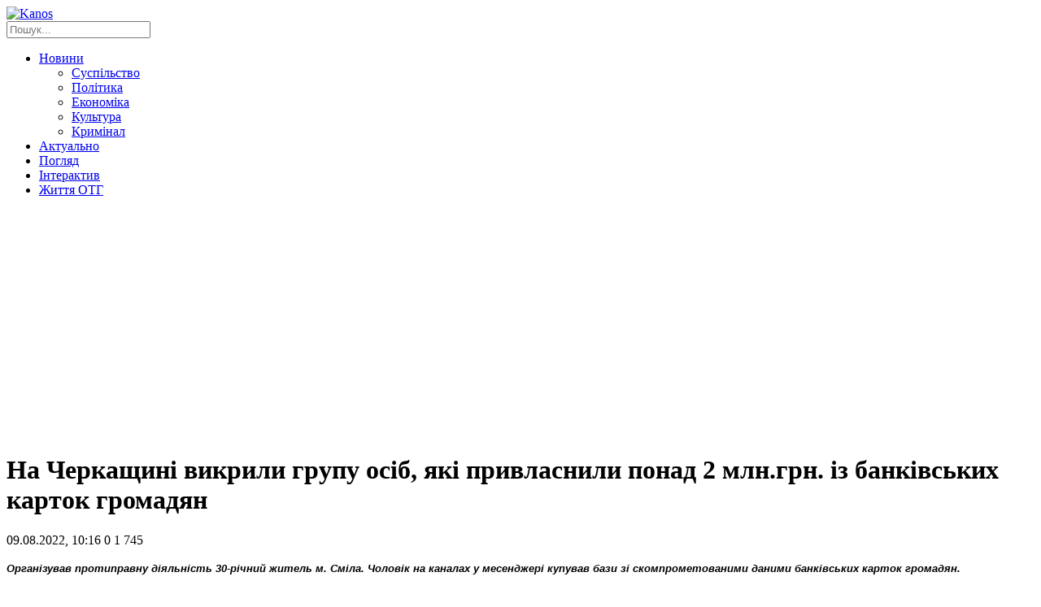

--- FILE ---
content_type: text/html; charset=UTF-8
request_url: http://kanos.com.ua/na-cherkaschyni-vykryly-hrupu-osib-yaki-pryvlasnyly-ponad-2-mln-hrn-iz-bankivskyh-kartok-hromadyan/
body_size: 12171
content:
<!DOCTYPE html>
<html lang="uk">
    <head>
		<script async src="https://pagead2.googlesyndication.com/pagead/js/adsbygoogle.js?client=ca-pub-9416586646398422"
     crossorigin="anonymous"></script>
        <!--[if lt IE 9]><script src="https://cdnjs.cloudflare.com/ajax/libs/html5shiv/3.7.3/html5shiv.min.js"></script><![endif]-->
        <title>На Черкащині викрили групу осіб, які привласнили понад 2 млн.грн. із банківських карток громадян - Новини Канос, слідами твого міста</title>
        <meta charset="UTF-8">
        <link href="http://kanos.com.ua/wp-content/themes/kanos/images/favicons/favicon.ico" rel="shortcut icon">
        <link rel="apple-touch-icon" sizes="57x57" href="http://kanos.com.ua/wp-content/themes/kanos/images/favicons/apple-touch-icon-57x57.png">
        <link rel="apple-touch-icon" sizes="60x60" href="http://kanos.com.ua/wp-content/themes/kanos/images/favicons/apple-touch-icon-60x60.png">
        <link rel="apple-touch-icon" sizes="72x72" href="http://kanos.com.ua/wp-content/themes/kanos/images/favicons/apple-touch-icon-72x72.png">
        <link rel="apple-touch-icon" sizes="76x76" href="http://kanos.com.ua/wp-content/themes/kanos/images/favicons/apple-touch-icon-76x76.png">
        <link rel="icon" type="image/png" sizes="32x32" href="http://kanos.com.ua/wp-content/themes/kanos/images/favicons/favicon-32x32.png">
        <link rel="icon" type="image/png" sizes="16x16" href="http://kanos.com.ua/wp-content/themes/kanos/images/favicons/favicon-16x16.png">
        <link rel="manifest" href="http://kanos.com.ua/wp-content/themes/kanos/images/favicons/manifest.json">
        <link rel="mask-icon" href="http://kanos.com.ua/wp-content/themes/kanos/images/favicons/safari-pinned-tab.svg" color="#5bbad5">
        <meta name="msapplication-TileColor" content="#da532c">
        <meta name="msapplication-TileImage" content="http://kanos.com.ua/wp-content/themes/kanos/images/favicons/mstile-150x150.png">
        <meta name="theme-color" content="#ffffff">
        <meta name="viewport" content="width=device-width, initial-scale=1.0">
        <meta name="description" content="Новини Канева, Черкас та Черкаської області">
        <meta name="keywords"  content="Новини, Канос,  Інформаційний, аналітичний, сайт, інтерв'ю, Черкаси, Черкаська область">
                <link rel="amphtml" href="http://kanos.com.ua/na-cherkaschyni-vykryly-hrupu-osib-yaki-pryvlasnyly-ponad-2-mln-hrn-iz-bankivskyh-kartok-hromadyan/amp/" /><meta name="generator" content="AMP for WP 1.1.5"/><link rel="alternate" type="application/rss+xml" title="Новини Канос, слідами твого міста &raquo; На Черкащині викрили групу осіб, які привласнили понад 2 млн.грн. із банківських карток громадян Канал коментарів" href="http://kanos.com.ua/na-cherkaschyni-vykryly-hrupu-osib-yaki-pryvlasnyly-ponad-2-mln-hrn-iz-bankivskyh-kartok-hromadyan/feed/" />
		<script type="text/javascript">
			window._wpemojiSettings = {"baseUrl":"https:\/\/s.w.org\/images\/core\/emoji\/2.4\/72x72\/","ext":".png","svgUrl":"https:\/\/s.w.org\/images\/core\/emoji\/2.4\/svg\/","svgExt":".svg","source":{"concatemoji":"http:\/\/kanos.com.ua\/wp-includes\/js\/wp-emoji-release.min.js"}};
			!function(a,b,c){function d(a,b){var c=String.fromCharCode;l.clearRect(0,0,k.width,k.height),l.fillText(c.apply(this,a),0,0);var d=k.toDataURL();l.clearRect(0,0,k.width,k.height),l.fillText(c.apply(this,b),0,0);var e=k.toDataURL();return d===e}function e(a){var b;if(!l||!l.fillText)return!1;switch(l.textBaseline="top",l.font="600 32px Arial",a){case"flag":return!(b=d([55356,56826,55356,56819],[55356,56826,8203,55356,56819]))&&(b=d([55356,57332,56128,56423,56128,56418,56128,56421,56128,56430,56128,56423,56128,56447],[55356,57332,8203,56128,56423,8203,56128,56418,8203,56128,56421,8203,56128,56430,8203,56128,56423,8203,56128,56447]),!b);case"emoji":return b=d([55357,56692,8205,9792,65039],[55357,56692,8203,9792,65039]),!b}return!1}function f(a){var c=b.createElement("script");c.src=a,c.defer=c.type="text/javascript",b.getElementsByTagName("head")[0].appendChild(c)}var g,h,i,j,k=b.createElement("canvas"),l=k.getContext&&k.getContext("2d");for(j=Array("flag","emoji"),c.supports={everything:!0,everythingExceptFlag:!0},i=0;i<j.length;i++)c.supports[j[i]]=e(j[i]),c.supports.everything=c.supports.everything&&c.supports[j[i]],"flag"!==j[i]&&(c.supports.everythingExceptFlag=c.supports.everythingExceptFlag&&c.supports[j[i]]);c.supports.everythingExceptFlag=c.supports.everythingExceptFlag&&!c.supports.flag,c.DOMReady=!1,c.readyCallback=function(){c.DOMReady=!0},c.supports.everything||(h=function(){c.readyCallback()},b.addEventListener?(b.addEventListener("DOMContentLoaded",h,!1),a.addEventListener("load",h,!1)):(a.attachEvent("onload",h),b.attachEvent("onreadystatechange",function(){"complete"===b.readyState&&c.readyCallback()})),g=c.source||{},g.concatemoji?f(g.concatemoji):g.wpemoji&&g.twemoji&&(f(g.twemoji),f(g.wpemoji)))}(window,document,window._wpemojiSettings);
		</script>
		<style type="text/css">
img.wp-smiley,
img.emoji {
	display: inline !important;
	border: none !important;
	box-shadow: none !important;
	height: 1em !important;
	width: 1em !important;
	margin: 0 .07em !important;
	vertical-align: -0.1em !important;
	background: none !important;
	padding: 0 !important;
}
</style>
<link rel='stylesheet' id='wp-bannerize-css'  href='http://kanos.com.ua/wp-content/plugins/wp-bannerize-pro/public/css/wp-bannerize.min.css' type='text/css' media='all' />
<link rel='stylesheet' id='gglcptch-css'  href='http://kanos.com.ua/wp-content/plugins/google-captcha/css/gglcptch.css' type='text/css' media='all' />
<link rel='stylesheet' id='wp-pagenavi-css'  href='http://kanos.com.ua/wp-content/plugins/wp-pagenavi/pagenavi-css.css' type='text/css' media='all' />
<link rel='stylesheet' id='kanos-normalize-style-css'  href='http://kanos.com.ua/wp-content/themes/kanos/css/normalize.css?v=4' type='text/css' media='all' />
<link rel='stylesheet' id='kanos-fontawesome-style-css'  href='http://kanos.com.ua/wp-content/themes/kanos/css/font-awesome.min.css?v=4' type='text/css' media='all' />
<link rel='stylesheet' id='kanos-scrollbar-style-css'  href='http://kanos.com.ua/wp-content/themes/kanos/css/jquery.scrollbar.min.css?v=4' type='text/css' media='all' />
<link rel='stylesheet' id='kanos-style-css'  href='http://kanos.com.ua/wp-content/themes/kanos/style.css?v=4' type='text/css' media='all' />
<link rel='stylesheet' id='addtoany-css'  href='http://kanos.com.ua/wp-content/plugins/add-to-any/addtoany.min.css' type='text/css' media='all' />
<link rel='stylesheet' id='jquery.lightbox.min.css-css'  href='http://kanos.com.ua/wp-content/plugins/wp-jquery-lightbox/styles/lightbox.min.uk.css' type='text/css' media='all' />
<script type='text/javascript' src='http://kanos.com.ua/wp-includes/js/jquery/jquery.js'></script>
<script type='text/javascript' src='http://kanos.com.ua/wp-includes/js/jquery/jquery-migrate.min.js'></script>
<script type='text/javascript' src='http://kanos.com.ua/wp-content/plugins/add-to-any/addtoany.min.js'></script>
<script type='text/javascript' src='http://kanos.com.ua/wp-content/themes/kanos/js/jquery-2.1.4.min.js?v=4'></script>
<script type='text/javascript' src='http://kanos.com.ua/wp-content/themes/kanos/js/jquery.jcarousel.min.js?v=4'></script>
<script type='text/javascript' src='http://kanos.com.ua/wp-content/themes/kanos/js/jquery.scrollbar.min.js?v=4'></script>
<script type='text/javascript'>
/* <![CDATA[ */
var myajax = {"url":"http:\/\/kanos.com.ua\/wp-admin\/admin-ajax.php","nonce":"5a6a94c459"};
/* ]]> */
</script>
<script type='text/javascript' src='http://kanos.com.ua/wp-content/themes/kanos/js/script.js?v=4'></script>
<link rel='https://api.w.org/' href='http://kanos.com.ua/wp-json/' />
<link rel="EditURI" type="application/rsd+xml" title="RSD" href="http://kanos.com.ua/xmlrpc.php?rsd" />
<link rel="wlwmanifest" type="application/wlwmanifest+xml" href="http://kanos.com.ua/wp-includes/wlwmanifest.xml" /> 
<link rel='prev' title='Учениця Таганчанського ліцею склала мультимедійний тест на 200 балів' href='http://kanos.com.ua/uchenytsya-tahanchanskoho-litseyu-sklala-multymedijnyj-test-na-200-baliv/' />
<link rel='next' title='Очільник Черкаської ОВА повідомив про роботу ППО на Уманщині' href='http://kanos.com.ua/ochilnyk-cherkaskoji-ova-povidomyv-pro-robotu-ppo-na-umanschyni/' />
<link rel="canonical" href="http://kanos.com.ua/na-cherkaschyni-vykryly-hrupu-osib-yaki-pryvlasnyly-ponad-2-mln-hrn-iz-bankivskyh-kartok-hromadyan/" />
<link rel="alternate" type="application/json+oembed" href="http://kanos.com.ua/wp-json/oembed/1.0/embed?url=http%3A%2F%2Fkanos.com.ua%2Fna-cherkaschyni-vykryly-hrupu-osib-yaki-pryvlasnyly-ponad-2-mln-hrn-iz-bankivskyh-kartok-hromadyan%2F" />
<link rel="alternate" type="text/xml+oembed" href="http://kanos.com.ua/wp-json/oembed/1.0/embed?url=http%3A%2F%2Fkanos.com.ua%2Fna-cherkaschyni-vykryly-hrupu-osib-yaki-pryvlasnyly-ponad-2-mln-hrn-iz-bankivskyh-kartok-hromadyan%2F&#038;format=xml" />

<script data-cfasync="false">
window.a2a_config=window.a2a_config||{};a2a_config.callbacks=[];a2a_config.overlays=[];a2a_config.templates={};a2a_localize = {
	Share: "Share",
	Save: "Save",
	Subscribe: "Subscribe",
	Email: "Email",
	Bookmark: "Bookmark",
	ShowAll: "Show all",
	ShowLess: "Show less",
	FindServices: "Find service(s)",
	FindAnyServiceToAddTo: "Instantly find any service to add to",
	PoweredBy: "Powered by",
	ShareViaEmail: "Share via email",
	SubscribeViaEmail: "Subscribe via email",
	BookmarkInYourBrowser: "Bookmark in your browser",
	BookmarkInstructions: "Press Ctrl+D or \u2318+D to bookmark this page",
	AddToYourFavorites: "Add to your favorites",
	SendFromWebOrProgram: "Send from any email address or email program",
	EmailProgram: "Email program",
	More: "More&#8230;"
};

(function(d,s,a,b){a=d.createElement(s);b=d.getElementsByTagName(s)[0];a.async=1;a.src="https://static.addtoany.com/menu/page.js";b.parentNode.insertBefore(a,b);})(document,"script");
</script>
    <script>
      window.ajaxurl = "http://kanos.com.ua/wp-admin/admin-ajax.php";
      window.WPBannerize = {
    "General": {
        "impressions_enabled": true,
        "clicks_enabled": true
    },
    "Layout": {
        "top": 0,
        "right": 0,
        "bottom": 0,
        "left": 0
    }
};
    </script>
            
        <script>
            (function(d, s, id) {
                var js, fjs = d.getElementsByTagName(s)[0];
                if (d.getElementById(id)) return;
                js = d.createElement(s); js.id = id;
                js.src = 'https://connect.facebook.net/uk_UA/sdk.js#xfbml=1&version=v2.12';
                fjs.parentNode.insertBefore(js, fjs);
            }(document, 'script', 'facebook-jssdk'));
        </script>        
        <!-- Global site tag (gtag.js) - Google Analytics -->
        <script async src="https://www.googletagmanager.com/gtag/js?id=UA-115311095-1"></script>
        <script>
            window.dataLayer = window.dataLayer || [];
            function gtag(){dataLayer.push(arguments);}
            gtag('js', new Date());
            gtag('config', 'UA-115311095-1');
        </script>                  
    </head>
    <body>
    <div id="fb-root"></div>    
        <div class="wrapper">
            <header>
                <div class="header">
                    <div class="page-width">
                        <div class="clearfix">
                            <a href="http://kanos.com.ua/" class="logo">
                                <img src="http://kanos.com.ua/wp-content/themes/kanos/images/logo.png" alt="Kanos">
                            </a>
                            <div class="pull-right">
                                <div class="search-wrap">
                                    <form id="search-form" role="search" method="get" class="search-form" action="http://kanos.com.ua/">
        <input type="text" value="" name="s" id="input-search" placeholder="Пошук...">
        <a href="javascript:void(0);" onclick="$('#search-form').submit();" class="search-btn"><i class="fa fa-search" aria-hidden="true"></i></a>
</form>                                </div>
                                <div class="social-links">
                                    <a href="https://www.facebook.com/Kanos-1430397263902566/" target="_blank" class="facebook"><i class="fa fa-facebook"></i></a>
                                    <a href="https://twitter.com/KanosKaniv" target="_blank" class="twitter"><i class="fa fa-twitter"></i></a>
                                    <a href="https://vk.com/public73420719" target="_blank" class="vk"><i class="fa fa-vk"></i></a>
                                                                        <a href="#" target="_blank" class="youtube"><i class="fa fa-youtube"></i></a>
                                </div>
                            </div>
                        </div>
                        <nav>
    <ul class="nav">
        <li>
            <a href="http://kanos.com.ua/category/novyny/">Новини</a>
            <ul>
                <li><a href="http://kanos.com.ua/category/novyny/suspilstvo/">Суспільство</a></li>
                <li><a href="http://kanos.com.ua/category/novyny/polityka/">Політика</a></li>
                <li><a href="http://kanos.com.ua/category/novyny/ekonomika/">Економіка</a></li>
                <li><a href="http://kanos.com.ua/category/novyny/kultura/">Культура</a></li>
                <li><a href="http://kanos.com.ua/category/novyny/kryminal/">Кримінал</a></li>
            </ul>
        </li>
        <li><a href="http://kanos.com.ua/category/aktualno/">Актуально</a></li>
        <li><a href="http://kanos.com.ua/category/pohlyad/">Погляд</a></li>
        <li><a href="http://kanos.com.ua/category/interaktyv/">Інтерактив</a></li>
        <li><a href="http://kanos.com.ua/category/zhyttya-oth/">Життя ОТГ</a></li>
    </ul>
</nav>                    </div>
                </div>
            </header><div class="page-width">
    <div class="middle">
        <div class="container">
            <main>
                <div class="content post">
                    <h1 class="h-box">На Черкащині викрили групу осіб, які привласнили понад 2 млн.грн. із банківських карток громадян</h1>

                    <div class="clearfix">
                        
                        <div class="info">
                            09.08.2022, 10:16                            <span class="count-comment"><i class="fa fa-comment" aria-hidden="true"></i> 0</span>
                            <span class="count-views"><i class="fa fa-eye" aria-hidden="true"></i> 1&nbsp;745</span>
                        </div>

                        <div class="post-content">
                            <p><strong><em><span style="font-family: verdana, geneva, sans-serif; font-size: 10pt;">Організував протиправну діяльність 30-річний житель м. Сміла. Чоловік на каналах у месенджері купував бази зі скомпрометованими даними банківських карток громадян.</span></em></strong></p>
<p><span style="font-family: verdana, geneva, sans-serif; font-size: 10pt;">Про це повідомляє <span style="color: #003366;"><strong><a style="color: #003366;" href="http://kanos.com.ua/">Kanos</a> </strong></span>із посиланням на <span style="color: #003366;"><strong><a style="color: #003366;" href="https://www.facebook.com/cherkasypolice">інформацію</a> </strong></span>поліції Черкаської області. </span></p>
<p><span style="font-family: verdana, geneva, sans-serif; font-size: 10pt;">Залучивши до протиправної діяльності ще чотирьох громадян, зловмисник «прив’язував» банківські дані потерпілих до платіжних систем і, використовуючи технологію NFC, фігуранти проводили розрахунки у POS-терміналах. Зловмисники купували техніку, яку перепродавали.</span></p>
<p><span style="font-family: verdana, geneva, sans-serif; font-size: 10pt;">Також для привласнення грошей громадян угруповання реєструвало ФОПи на підставних осіб для отримання власних POS-терміналів і проведення розрахунків із їх використанням.</span></p>
<p><span style="font-family: verdana, geneva, sans-serif; font-size: 10pt;">Відкрито кримінальне провадження за ч. 3 ст. 190 (Шахрайство), ч. 2 ст. 361 (Несанкціоноване втручання в роботу інформаційних (автоматизованих), електронних комунікаційних, інформаційно-комунікаційних систем, електронних комунікаційних мереж) ККУ. Фігурантам загрожує до 8 років позбавлення волі.</span></p>
<p><span style="font-family: verdana, geneva, sans-serif; font-size: 10pt;">Нагадаємо нещодавно ми <span style="color: #003366;"><strong><a style="color: #003366;" href="http://kanos.com.ua/eksochilnyka-odnoho-iz-terytorialnyh-pidrozdiliv-politsiji-pidozryuyut-u-pryvlasnenni-byudzhetnyh-koshtiv/">писали</a> </strong></span>про те, що ексочільника одного із територіальних підрозділів поліції підозрюють у привласненні бюджетних коштів.</span></p>
                        </div>
                    </div>

                    <div class="social-wrap">
                        <div class="addtoany_shortcode">
<div class="a2a_kit a2a_kit_size_32 addtoany_list" data-a2a-url="http://kanos.com.ua/na-cherkaschyni-vykryly-hrupu-osib-yaki-pryvlasnyly-ponad-2-mln-hrn-iz-bankivskyh-kartok-hromadyan/" data-a2a-title="На Черкащині викрили групу осіб, які привласнили понад 2 млн.грн. із банківських карток громадян"><a class="a2a_button_facebook" href="https://www.addtoany.com/add_to/facebook?linkurl=http%3A%2F%2Fkanos.com.ua%2Fna-cherkaschyni-vykryly-hrupu-osib-yaki-pryvlasnyly-ponad-2-mln-hrn-iz-bankivskyh-kartok-hromadyan%2F&amp;linkname=%D0%9D%D0%B0%20%D0%A7%D0%B5%D1%80%D0%BA%D0%B0%D1%89%D0%B8%D0%BD%D1%96%20%D0%B2%D0%B8%D0%BA%D1%80%D0%B8%D0%BB%D0%B8%20%D0%B3%D1%80%D1%83%D0%BF%D1%83%20%D0%BE%D1%81%D1%96%D0%B1%2C%20%D1%8F%D0%BA%D1%96%20%D0%BF%D1%80%D0%B8%D0%B2%D0%BB%D0%B0%D1%81%D0%BD%D0%B8%D0%BB%D0%B8%20%D0%BF%D0%BE%D0%BD%D0%B0%D0%B4%202%20%D0%BC%D0%BB%D0%BD.%D0%B3%D1%80%D0%BD.%20%D1%96%D0%B7%20%D0%B1%D0%B0%D0%BD%D0%BA%D1%96%D0%B2%D1%81%D1%8C%D0%BA%D0%B8%D1%85%20%D0%BA%D0%B0%D1%80%D1%82%D0%BE%D0%BA%20%D0%B3%D1%80%D0%BE%D0%BC%D0%B0%D0%B4%D1%8F%D0%BD" title="Facebook" rel="nofollow noopener" target="_blank"></a><a class="a2a_button_twitter" href="https://www.addtoany.com/add_to/twitter?linkurl=http%3A%2F%2Fkanos.com.ua%2Fna-cherkaschyni-vykryly-hrupu-osib-yaki-pryvlasnyly-ponad-2-mln-hrn-iz-bankivskyh-kartok-hromadyan%2F&amp;linkname=%D0%9D%D0%B0%20%D0%A7%D0%B5%D1%80%D0%BA%D0%B0%D1%89%D0%B8%D0%BD%D1%96%20%D0%B2%D0%B8%D0%BA%D1%80%D0%B8%D0%BB%D0%B8%20%D0%B3%D1%80%D1%83%D0%BF%D1%83%20%D0%BE%D1%81%D1%96%D0%B1%2C%20%D1%8F%D0%BA%D1%96%20%D0%BF%D1%80%D0%B8%D0%B2%D0%BB%D0%B0%D1%81%D0%BD%D0%B8%D0%BB%D0%B8%20%D0%BF%D0%BE%D0%BD%D0%B0%D0%B4%202%20%D0%BC%D0%BB%D0%BD.%D0%B3%D1%80%D0%BD.%20%D1%96%D0%B7%20%D0%B1%D0%B0%D0%BD%D0%BA%D1%96%D0%B2%D1%81%D1%8C%D0%BA%D0%B8%D1%85%20%D0%BA%D0%B0%D1%80%D1%82%D0%BE%D0%BA%20%D0%B3%D1%80%D0%BE%D0%BC%D0%B0%D0%B4%D1%8F%D0%BD" title="Twitter" rel="nofollow noopener" target="_blank"></a><a class="a2a_button_google_plus" href="https://www.addtoany.com/add_to/google_plus?linkurl=http%3A%2F%2Fkanos.com.ua%2Fna-cherkaschyni-vykryly-hrupu-osib-yaki-pryvlasnyly-ponad-2-mln-hrn-iz-bankivskyh-kartok-hromadyan%2F&amp;linkname=%D0%9D%D0%B0%20%D0%A7%D0%B5%D1%80%D0%BA%D0%B0%D1%89%D0%B8%D0%BD%D1%96%20%D0%B2%D0%B8%D0%BA%D1%80%D0%B8%D0%BB%D0%B8%20%D0%B3%D1%80%D1%83%D0%BF%D1%83%20%D0%BE%D1%81%D1%96%D0%B1%2C%20%D1%8F%D0%BA%D1%96%20%D0%BF%D1%80%D0%B8%D0%B2%D0%BB%D0%B0%D1%81%D0%BD%D0%B8%D0%BB%D0%B8%20%D0%BF%D0%BE%D0%BD%D0%B0%D0%B4%202%20%D0%BC%D0%BB%D0%BD.%D0%B3%D1%80%D0%BD.%20%D1%96%D0%B7%20%D0%B1%D0%B0%D0%BD%D0%BA%D1%96%D0%B2%D1%81%D1%8C%D0%BA%D0%B8%D1%85%20%D0%BA%D0%B0%D1%80%D1%82%D0%BE%D0%BA%20%D0%B3%D1%80%D0%BE%D0%BC%D0%B0%D0%B4%D1%8F%D0%BD" title="Google+" rel="nofollow noopener" target="_blank"></a><a class="a2a_dd addtoany_share_save addtoany_share" href="https://www.addtoany.com/share"></a></div>
</div>
                    </div>

                    <div class="similar">
                        <div class="material">Схожі матеріали:</div>
                        
                                                    <ul class="list">
                                                                                                        <li>
                                        <a href="http://kanos.com.ua/u-kanevi-vyyavyly-sche-7-vypadkiv-zahvoryuvannya-na-covid-19/" class="link3">У Каневі виявили ще 7 випадків захворювання на COVID-19</a>
                                    </li>
                                                                                                        <li>
                                        <a href="http://kanos.com.ua/pid-dijeyu-pivnichnyh-vitriv-povitrya-staje-descho-svizhishym/" class="link3">Під дією північних вітрів повітря стає дещо свіжішим</a>
                                    </li>
                                                                                                        <li>
                                        <a href="http://kanos.com.ua/hrozovi-doschi-prohnozuyut-tsoho-tyzhnya-na-cherkaschyni/" class="link3">Грозові дощі прогнозують цього тижня на Черкащині</a>
                                    </li>
                                                                                                        <li>
                                        <a href="http://kanos.com.ua/nove-prymischennya-oblashtovuyut-u-kanevi-dlya-fahivtsya-iz-suprovodu-veteraniv-ta-demobilizovanyh-osib/" class="link3">Нове приміщення облаштовують у Каневі для фахівця із супроводу ветеранів та д...</a>
                                    </li>
                                                                                                        <li>
                                        <a href="http://kanos.com.ua/odna-iz-kanivskyh-shkil-vidznachaje-storichnyj-yuvilej/" class="link3">Одна із канівських шкіл відзначає сторічний ювілей</a>
                                    </li>
                                                                                                        <li>
                                        <a href="http://kanos.com.ua/na-remont-dorohy-r-10-vydilyly-20-mln-hrn/" class="link3">На ремонт дороги Р-10 виділили кошти</a>
                                    </li>
                                                                                                        <li>
                                        <a href="http://kanos.com.ua/do-komandy-kanivskoho-tspmsd-pryjednajetsya-nova-likarka/" class="link3">До команди Канівського ЦПМСД приєднається нова лікарка</a>
                                    </li>
                                                            </ul>
                                                                    </div>

                    <div class="tags-wrap">
                        Теги: <span><a href="http://kanos.com.ua/tag/bankivska-kartka/" rel="tag">банківська картка</a></span><span><a href="http://kanos.com.ua/tag/koshty/" rel="tag">кошти</a></span><span><a href="http://kanos.com.ua/tag/politsiya/" rel="tag">поліція</a></span><span><a href="http://kanos.com.ua/tag/shahraji/" rel="tag">шахраї</a></span>                    </div>

                                            <div class="clearfix">
                            
<div id="comments-wrap">
    	<div id="respond" class="comment-respond">
		<h3 class="comment-header">Додати коментар <small class="small-text"><a rel="nofollow" id="cancel-comment-reply-link" href="/na-cherkaschyni-vykryly-hrupu-osib-yaki-pryvlasnyly-ponad-2-mln-hrn-iz-bankivskyh-kartok-hromadyan/#respond" style="display:none;">Скасувати відповідь</a></small></h3>			<form action="http://kanos.com.ua/wp-comments-post.php" method="post" id="commentform" class="comment-form form">
				<div class="clearfix"><input id="author" name="author" type="text" value="" placeholder="Ваше Ім'я *"></div>
<div class="comment-form-email" style="display: none;"><input id="email" name="email" type="text" value="hide@email.com" placeholder="Ваш email*"></div>
<div class="comment-form-comment"><textarea id="comment" name="comment" rows="4" placeholder="Залиште свій коментар *"></textarea></div><div class="gglcptch gglcptch_v2"><div id="gglcptch_recaptcha_226601170" class="gglcptch_recaptcha"></div>
				<noscript>
					<div style="width: 302px;">
						<div style="width: 302px; height: 422px; position: relative;">
							<div style="width: 302px; height: 422px; position: absolute;">
								<iframe src="https://www.google.com/recaptcha/api/fallback?k=6LdklkYUAAAAAIAM6buBPOefzQQJacOucMJLJB8T" frameborder="0" scrolling="no" style="width: 302px; height:422px; border-style: none;"></iframe>
							</div>
						</div>
						<div style="border-style: none; bottom: 12px; left: 25px; margin: 0px; padding: 0px; right: 25px; background: #f9f9f9; border: 1px solid #c1c1c1; border-radius: 3px; height: 60px; width: 300px;">
							<textarea id="g-recaptcha-response" name="g-recaptcha-response" class="g-recaptcha-response" style="width: 250px !important; height: 40px !important; border: 1px solid #c1c1c1 !important; margin: 10px 25px !important; padding: 0px !important; resize: none !important;"></textarea>
						</div>
					</div>
				</noscript></div><p class="form-submit"><input name="submit" type="button" id="comment-submit" class="submit btn" value="Відправити" /> <input type='hidden' name='comment_post_ID' value='221741' id='comment_post_ID' />
<input type='hidden' name='comment_parent' id='comment_parent' value='0' />
</p>			</form>
			</div><!-- #respond -->
	                </div>


                        </div>
                    
                    <div class="border-right"></div>
                </div>
            </main>
        </div>
        <aside class="right-sidebar">
            <div class="block-wrap">
    <div class="h-box">Погляд</div>    
        <div class="pohlyad">
                                                    <div class="clearfix item">
                    <div class="img-wrap">
                                                    <img width="80" height="80" src="http://kanos.com.ua/wp-content/uploads/2023/06/telefon_514ff-150x150.jpg" class="attachment-80x80 size-80x80 wp-post-image" alt="" />                                            </div>
                    <div class="title">
                        <a href="http://kanos.com.ua/rezervni-nomery-ekstrenyh-sluzhb-cherkaschyny/" class="link2">Резервні номери екстрених служб Черкащини</a>
                    </div>
                </div>
                                            <div class="clearfix item">
                    <div class="img-wrap">
                                                    <img width="80" height="80" src="http://kanos.com.ua/wp-content/uploads/2026/01/1-150x150.jpg" class="attachment-80x80 size-80x80 wp-post-image" alt="" />                                            </div>
                    <div class="title">
                        <a href="http://kanos.com.ua/ne-boyatysya-j-probuvaty-yak-moloda-ahronomka-kateryna-tischenko-buduje-karjeru-v-mhp/" class="link2">«Не боятися й пробувати»: як молода агрономка Катерина Тіщенко будує кар’єру в МХП*</a>
                    </div>
                </div>
                                            <div class="clearfix item">
                    <div class="img-wrap">
                                                    <img width="80" height="80" src="http://kanos.com.ua/wp-content/uploads/2025/10/168993-1_large-1024x683-1-3-1-150x150.jpg" class="attachment-80x80 size-80x80 wp-post-image" alt="" />                                            </div>
                    <div class="title">
                        <a href="http://kanos.com.ua/cherhy-hrafikiv-pohodynnyh-vymknen-elektroenerhiji-onovyly-perelik-adres/" class="link2">Черги графіків погодинних вимкнень електроенергії оновили на Черкащині (перелік адрес)</a>
                    </div>
                </div>
                                </div>
</div>

    <div class="block-wrap">
              <div class="wp_bannerize_container wp_bannerize_layout_vertical"></div>    </div>  
       

<div class="block-wrap">
    <div class="fb-page" data-href="https://www.facebook.com/Kanos-1430397263902566/" data-tabs="timeline" data-small-header="false" data-adapt-container-width="true" data-hide-cover="false" data-show-facepile="true"><blockquote cite="https://www.facebook.com/Kanos-1430397263902566/" class="fb-xfbml-parse-ignore"><a href="https://www.facebook.com/Kanos-1430397263902566/">Kanos</a></blockquote></div>
</div>

<div class="block-wrap">
	<div class="r24207"></div>
<script type="text/javascript">
    (function() {
        var date = new Date();

        try {
            date = new Date(date.toLocaleString('en-US', {
                timeZone: 'Europe/Kiev'}
            ));
        } catch (e) {}

        var ext = [
            (date.getFullYear()).toString(),
            ('0'+(date.getMonth()+1).toString()).substr(-2),
            ('0'+(date.getDate()).toString()).substr(-2)
        ].join('');

        var tag = (function() {
                var informers = document.getElementsByClassName('r24207'),
                    len = informers.length;
                return len ? informers[len - 1] : null;
            })(),
            idn = (function() {
                var i, num, idn = '', chars = "abcdefghiklmnopqrstuvwxyz",
                    len = Math.floor((Math.random() * 2) + 4);
                for (i = 0; i < len; i++) {
                    num = Math.floor(Math.random() * chars.length);
                    idn += chars.substring(num, num + 1);
                }
                return idn;
            })();
        var container = document.createElement('div');
            container.id = idn;
        tag.appendChild(container);
        var script = document.createElement('script');
            script.className = 's24207';
            script.src = 'https://goods.redtram.com/j/24207/?v=1&date='+ ext;
            script.charset = 'utf-8';
            script.dataset.idn = idn;
        tag.parentNode.insertBefore(script, tag);
    })();
</script>


    <div id="SinoptikInformer" style="width:310px;" class="SinoptikInformer type5c1"><div class="siHeader"><div class="siLh"><div class="siMh"><a onmousedown="siClickCount();" class="siLogo" href="https://ua.sinoptik.ua/" target="_blank" rel="nofollow" title="Погода"> </a>Погода <span id="siHeader"></span></div></div></div><div class="siBody"><a onmousedown="siClickCount();" href="https://ua.sinoptik.ua/погода-канів" title="Погода у Каневі" target="_blank"><div class="siCity"><div class="siCityName"><span>Канів</span></div><div id="siCont0" class="siBodyContent"><div class="siLeft"><div class="siTerm"></div><div class="siT" id="siT0"></div><div id="weatherIco0"></div></div><div class="siInf"><p>вологість: <span id="vl0"></span></p><p>тиск: <span id="dav0"></span></p><p>вітер: <span id="wind0"></span></p></div></div></div></a><div class="siLinks">Погода на 10 днів від <a href="https://ua.sinoptik.ua/погода-канів/10-днів" title="Погода на 10 днів" target="_blank" onmousedown="siClickCount();">sinoptik.ua</a></div></div><div class="siFooter"><div class="siLf"><div class="siMf"></div></div></div></div><script type="text/javascript" charset="UTF-8" src="//sinoptik.ua/informers_js.php?title=4&amp;wind=2&amp;cities=303010415&amp;lang=ua"></script>
</div>

<div class="block-wrap">
    <div class="h-box">Інтерактив</div>    
                <div class="interactiv-wrapper">
            <div id="interactiv" class="jcarousel">
                <ul>
                                                                    <li>
                            <div class="img-wrap">
                                                                    <img width="310" height="233" src="http://kanos.com.ua/wp-content/uploads/2018/02/81d51a8f62e8eb71cf2390487cb648de.jpg" class="attachment-310x9999 size-310x9999 wp-post-image" alt="" srcset="http://kanos.com.ua/wp-content/uploads/2018/02/81d51a8f62e8eb71cf2390487cb648de.jpg 921w, http://kanos.com.ua/wp-content/uploads/2018/02/81d51a8f62e8eb71cf2390487cb648de-300x225.jpg 300w, http://kanos.com.ua/wp-content/uploads/2018/02/81d51a8f62e8eb71cf2390487cb648de-768x576.jpg 768w, http://kanos.com.ua/wp-content/uploads/2018/02/81d51a8f62e8eb71cf2390487cb648de-100x75.jpg 100w, http://kanos.com.ua/wp-content/uploads/2018/02/81d51a8f62e8eb71cf2390487cb648de-133x100.jpg 133w" sizes="(max-width: 310px) 100vw, 310px" />                                                            </div>
                            <div class="details">
                                <a class="link" href="http://kanos.com.ua/za-ostanni-5-rokiv-majzhe-v-1-tys-zhyteliv-kanivschyny-vyyavyly-onkopatolohiji-infohrafika/">За останні 5 років майже в 1 тис. жителів Канівщини виявили онкопатології (інфографіка)</a>
                            </div>
                        </li>
                                                                    <li>
                            <div class="img-wrap">
                                                                    <img width="310" height="233" src="http://kanos.com.ua/wp-content/uploads/2018/02/c8d6650dc2964c22ad8ebf8bd43d53aa.jpg" class="attachment-310x9999 size-310x9999 wp-post-image" alt="" srcset="http://kanos.com.ua/wp-content/uploads/2018/02/c8d6650dc2964c22ad8ebf8bd43d53aa.jpg 960w, http://kanos.com.ua/wp-content/uploads/2018/02/c8d6650dc2964c22ad8ebf8bd43d53aa-300x225.jpg 300w, http://kanos.com.ua/wp-content/uploads/2018/02/c8d6650dc2964c22ad8ebf8bd43d53aa-768x576.jpg 768w, http://kanos.com.ua/wp-content/uploads/2018/02/c8d6650dc2964c22ad8ebf8bd43d53aa-100x75.jpg 100w, http://kanos.com.ua/wp-content/uploads/2018/02/c8d6650dc2964c22ad8ebf8bd43d53aa-133x100.jpg 133w" sizes="(max-width: 310px) 100vw, 310px" />                                                            </div>
                            <div class="details">
                                <a class="link" href="http://kanos.com.ua/kanivske-more-zatsvilo-biryuzovo-zelenymy-farbamy-foto/">Канівське море зацвіло бірюзово-зеленими фарбами (фото)</a>
                            </div>
                        </li>
                                                                    <li>
                            <div class="img-wrap">
                                                                    <img width="310" height="233" src="http://kanos.com.ua/wp-content/uploads/2018/02/5f8b1c9bf2acb6fb491a4b38dd1e5f71.jpg" class="attachment-310x9999 size-310x9999 wp-post-image" alt="" srcset="http://kanos.com.ua/wp-content/uploads/2018/02/5f8b1c9bf2acb6fb491a4b38dd1e5f71.jpg 960w, http://kanos.com.ua/wp-content/uploads/2018/02/5f8b1c9bf2acb6fb491a4b38dd1e5f71-300x225.jpg 300w, http://kanos.com.ua/wp-content/uploads/2018/02/5f8b1c9bf2acb6fb491a4b38dd1e5f71-768x576.jpg 768w, http://kanos.com.ua/wp-content/uploads/2018/02/5f8b1c9bf2acb6fb491a4b38dd1e5f71-100x75.jpg 100w, http://kanos.com.ua/wp-content/uploads/2018/02/5f8b1c9bf2acb6fb491a4b38dd1e5f71-133x100.jpg 133w" sizes="(max-width: 310px) 100vw, 310px" />                                                            </div>
                            <div class="details">
                                <a class="link" href="http://kanos.com.ua/nezvychajnyj-vantazh-poblyzu-kaneva-pomityly-budynok-na-vodi-foto/">Незвичайний вантаж: поблизу Канева помітили будинок на воді (фото)</a>
                            </div>
                        </li>
                                                                    <li>
                            <div class="img-wrap">
                                                                    <img width="310" height="233" src="http://kanos.com.ua/wp-content/uploads/2018/02/de4c06ce23cae7a5a116fa46347008f2.jpg" class="attachment-310x9999 size-310x9999 wp-post-image" alt="" srcset="http://kanos.com.ua/wp-content/uploads/2018/02/de4c06ce23cae7a5a116fa46347008f2.jpg 960w, http://kanos.com.ua/wp-content/uploads/2018/02/de4c06ce23cae7a5a116fa46347008f2-300x225.jpg 300w, http://kanos.com.ua/wp-content/uploads/2018/02/de4c06ce23cae7a5a116fa46347008f2-768x576.jpg 768w, http://kanos.com.ua/wp-content/uploads/2018/02/de4c06ce23cae7a5a116fa46347008f2-100x75.jpg 100w, http://kanos.com.ua/wp-content/uploads/2018/02/de4c06ce23cae7a5a116fa46347008f2-133x100.jpg 133w" sizes="(max-width: 310px) 100vw, 310px" />                                                            </div>
                            <div class="details">
                                <a class="link" href="http://kanos.com.ua/tse-fantastyka-u-merezhu-vyklaly-nejmovirni-svitlyny-shodu-sontsya-na-dnipri-u-kanevi-foto/">Це фантастика: у мережу виклали неймовірні світлини сходу сонця на Дніпрі у Каневі (фото)</a>
                            </div>
                        </li>
                                                                    <li>
                            <div class="img-wrap">
                                                            </div>
                            <div class="details">
                                <a class="link" href="http://kanos.com.ua/i-morya-ne-treba-abo-yak-kaniv-nakryla-nejmovirna-zlyva-z-hradom-fotovideo/">«І моря не треба», або як Канів накрила неймовірна злива з градом (фото+відео)</a>
                            </div>
                        </li>
                                    </ul>
            </div>
            <a href="#" class="jcarousel-control-prev jcarousel-control-prev2">&#8249;</a>
            <a href="#" class="jcarousel-control-next jcarousel-control-next2">&#8250;</a>
            <p class="jcarousel-pagination jcarousel-pagination2"></p>
        </div>
        </div>
        </aside>
    </div>
</div>
        </div>
        <footer>
            <div class="footer">
                <div class="page-width">
                    <div class="clearfix">
							

                        <div class="left-column">
                            <a href="http://kanos.com.ua/" class="logo">
                                <img src="http://kanos.com.ua/wp-content/themes/kanos/images/logo_footer.png" alt="Kanos">
                            </a>
                            <div class="text">Використання матеріалів сайту дозволено тільки за згодою редакції та наявності активного гіперпосилання на джерело</div>
                            <div class="copyright">&copy; 2026 Kanos</div>
                        </div>
                        <div class="middle-column">
                            <div class="title">Підписка</div>
                            <ul>
                                <li><a href="/ukrnet" target="_blank">RSS</a></li>
                                <li><a href="/kontakty/">Контакти</a></li>
                                <li><a href="/reklamodavtsyam/">Рекламодавцям</a></li>
                                <li><a href="/feedback/">Зворотний зв’язок</a></li>
                            </ul>
                        </div>
                        <div class="right-column">
                            <div class="title">Контакти</div>
                            <ul>
                                <li><a href="tel:+380667109853">+38 (066) 710-98-53</a></li>
                                <li><a href="mailto:kanos.news@gmail.com">kanos.news@gmail.com</a></li>
                            </ul>
						
                        </div>
                    </div>
                </div>
            </div>
			
        </footer>
            <script>

      jQuery( function( $ )
      {
        "use strict";

        // Add a custom event on document in order to init again the impressions and clicks.
        $( document ).on( 'wpbannerize.init.impressions', _initImpressions );
        $( document ).on( 'wpbannerize.init.clicks', _initClicks );

        function _initImpressions()
        {
          // impressions
          if( !window.WPBannerize.General.impressions_enabled ) {
            return;
          }

          window.WPBannerizeImpressions = [];

          $( 'div[data-impressions_enabled="true"]' ).each(
            function( i, e )
            {
              var banner_id, $this = $( e );

              if( $this.is( ':visible' ) ) {
                banner_id = $this.data( 'banner_id' );

                if( banner_id > 0 ) {

                  console.log( 'push', banner_id );

                  WPBannerizeImpressions.push( banner_id );
                  $this.data( 'impressions_enabled', false );
                }
              }
            }
          );

          if( window.WPBannerizeImpressions.length > 0 ) {

            console.log( 'post', WPBannerizeImpressions );

            $.post( ajaxurl,
              {
                action    : 'wp_bannerize_add_impressions',
                banner_id : WPBannerizeImpressions,
                referrer  : document.location.href
              },
              function( data )
              {

              }
            );
          }
        }

        function _initClicks()
        {
          // clicks
          if( !window.WPBannerize.General.clicks_enabled ) {
            return;
          }

          $( 'div[data-clicks_enabled="true"]' ).each(
            function( i, e )
            {
              if( $( e ).is( ':visible' ) ) {
                var banner_id = $( e ).data( 'banner_id' );

                // Remove all previous
                $( e ).find( 'a' ).off( 'click' );

                // Attach my event
                $( e ).find( 'a' ).on( 'click',
                  function()
                  {
                    // Ajax
                    $.post( ajaxurl,
                      {
                        action    : 'wp_bannerize_add_clicks',
                        banner_id : banner_id,
                        referrer  : document.location.href
                      },
                      function( data )
                      {
                        //
                      }
                    );
                  } );
              }
            } );
        }

        _initImpressions();
        _initClicks();

      } );
    </script>
    <script type='text/javascript' src='http://kanos.com.ua/wp-content/plugins/wp-jquery-lightbox/jquery.touchwipe.min.js'></script>
<script type='text/javascript'>
/* <![CDATA[ */
var JQLBSettings = {"showTitle":"1","showCaption":"1","showNumbers":"1","fitToScreen":"0","resizeSpeed":"400","showDownload":"0","navbarOnTop":"0","marginSize":"0","slideshowSpeed":"4000","prevLinkTitle":"\u043f\u043e\u043f\u0435\u0440\u0435\u0434\u043d\u0454 \u0437\u043e\u0431\u0440\u0430\u0436\u0435\u043d\u043d\u044f","nextLinkTitle":"\u043d\u0430\u0441\u0442\u0443\u043f\u043d\u0435 \u0437\u043e\u0431\u0440\u0430\u0436\u0435\u043d\u043d\u044f","closeTitle":"\u0437\u0430\u043a\u0440\u0438\u0442\u0438 \u0433\u0430\u043b\u0435\u0440\u0435\u044e \u0437\u043e\u0431\u0440\u0430\u0436\u0435\u043d\u044c","image":"\u0417\u043e\u0431\u0440\u0430\u0436\u0435\u043d\u043d\u044f ","of":" \u0437 ","download":"\u0417\u0430\u0432\u0430\u043d\u0442\u0430\u0436\u0438\u0442\u0438","pause":"(\u0437\u0443\u043f\u0438\u043d\u0438\u0442\u0438 \u0441\u043b\u0430\u0439\u0434-\u0448\u043e\u0443)","play":"(\u043f\u043e\u0447\u0430\u0442\u0438 \u0441\u043b\u0430\u0439\u0434-\u0448\u043e\u0443)"};
/* ]]> */
</script>
<script type='text/javascript' src='http://kanos.com.ua/wp-content/plugins/wp-jquery-lightbox/jquery.lightbox.min.js'></script>
<script type='text/javascript' src='http://kanos.com.ua/wp-includes/js/wp-embed.min.js'></script>
<script type='text/javascript' data-cfasync="false" async="async" defer="defer" src='https://www.google.com/recaptcha/api.js?render=explicit'></script>
<script type='text/javascript'>
/* <![CDATA[ */
var gglcptch = {"options":{"version":"v2","sitekey":"6LdklkYUAAAAAIAM6buBPOefzQQJacOucMJLJB8T","theme":"light","error":"<strong>\u0423\u0432\u0430\u0433\u0430<\/strong>:&nbsp;\u0412 \u043f\u043e\u0442\u043e\u0447\u043d\u0456\u0439 \u0444\u043e\u0440\u043c\u0456 \u0437\u043d\u0430\u0439\u0434\u0435\u043d\u043e \u0431\u0456\u043b\u044c\u0448 \u043d\u0456\u0436 \u043e\u0434\u0438\u043d \u0431\u043b\u043e\u043a reCAPTCHA. \u0411\u0443\u0434\u044c-\u043b\u0430\u0441\u043a\u0430 \u0432\u0438\u0434\u0430\u043b\u0456\u0442\u044c \u0443\u0441\u0456 \u0437\u0430\u0439\u0432\u0456 \u0431\u043b\u043e\u043a\u0438 reCAPTCHA \u0434\u043b\u044f \u043a\u043e\u0440\u0435\u043a\u0442\u043d\u043e\u0457 \u043f\u043e\u0434\u0430\u043b\u044c\u0448\u043e\u0457 \u0440\u043e\u0431\u043e\u0442\u0438."},"vars":{"visibility":false}};
/* ]]> */
</script>
<script type='text/javascript' src='http://kanos.com.ua/wp-content/plugins/google-captcha/js/script.js'></script>
    </body>
</html>

--- FILE ---
content_type: text/html; charset=utf-8
request_url: https://www.google.com/recaptcha/api2/aframe
body_size: -82
content:
<!DOCTYPE HTML><html><head><meta http-equiv="content-type" content="text/html; charset=UTF-8"></head><body><script nonce="KE5KWrlHZC0jBxtODK2Fxw">/** Anti-fraud and anti-abuse applications only. See google.com/recaptcha */ try{var clients={'sodar':'https://pagead2.googlesyndication.com/pagead/sodar?'};window.addEventListener("message",function(a){try{if(a.source===window.parent){var b=JSON.parse(a.data);var c=clients[b['id']];if(c){var d=document.createElement('img');d.src=c+b['params']+'&rc='+(localStorage.getItem("rc::a")?sessionStorage.getItem("rc::b"):"");window.document.body.appendChild(d);sessionStorage.setItem("rc::e",parseInt(sessionStorage.getItem("rc::e")||0)+1);localStorage.setItem("rc::h",'1769684215034');}}}catch(b){}});window.parent.postMessage("_grecaptcha_ready", "*");}catch(b){}</script></body></html>